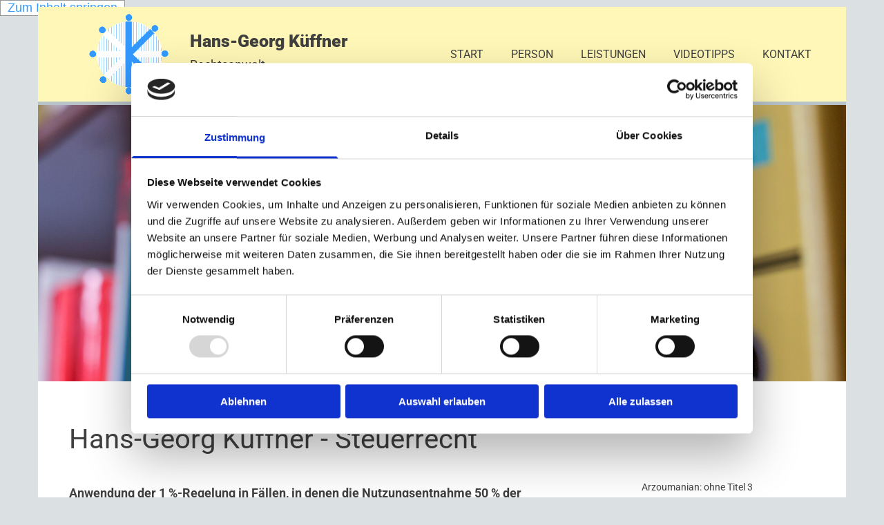

--- FILE ---
content_type: application/x-javascript
request_url: https://consentcdn.cookiebot.com/consentconfig/9a071f81-a10d-4539-9fdc-c4e69685f979/gegensteuern.eu/configuration.js
body_size: 118
content:
CookieConsent.configuration.tags.push({id:191678252,type:"script",tagID:"",innerHash:"",outerHash:"",tagHash:"7914437813935",url:"https://wwa.wipe.de/wwa.js",resolvedUrl:"https://wwa.wipe.de/wwa.js",cat:[3]});CookieConsent.configuration.tags.push({id:191678253,type:"script",tagID:"",innerHash:"",outerHash:"",tagHash:"2534915255440",url:"https://consent.cookiebot.com/uc.js",resolvedUrl:"https://consent.cookiebot.com/uc.js",cat:[1,4]});CookieConsent.configuration.tags.push({id:191678255,type:"script",tagID:"",innerHash:"",outerHash:"",tagHash:"13478617177532",url:"",resolvedUrl:"",cat:[3]});CookieConsent.configuration.tags.push({id:191678256,type:"script",tagID:"",innerHash:"",outerHash:"",tagHash:"3538776246045",url:"https://site-assets.cdnmns.com/108ab34d214b6bd35fa24bb0b75a9731/js/loader.js?1768316274365",resolvedUrl:"https://site-assets.cdnmns.com/108ab34d214b6bd35fa24bb0b75a9731/js/loader.js?1768316274365",cat:[1]});